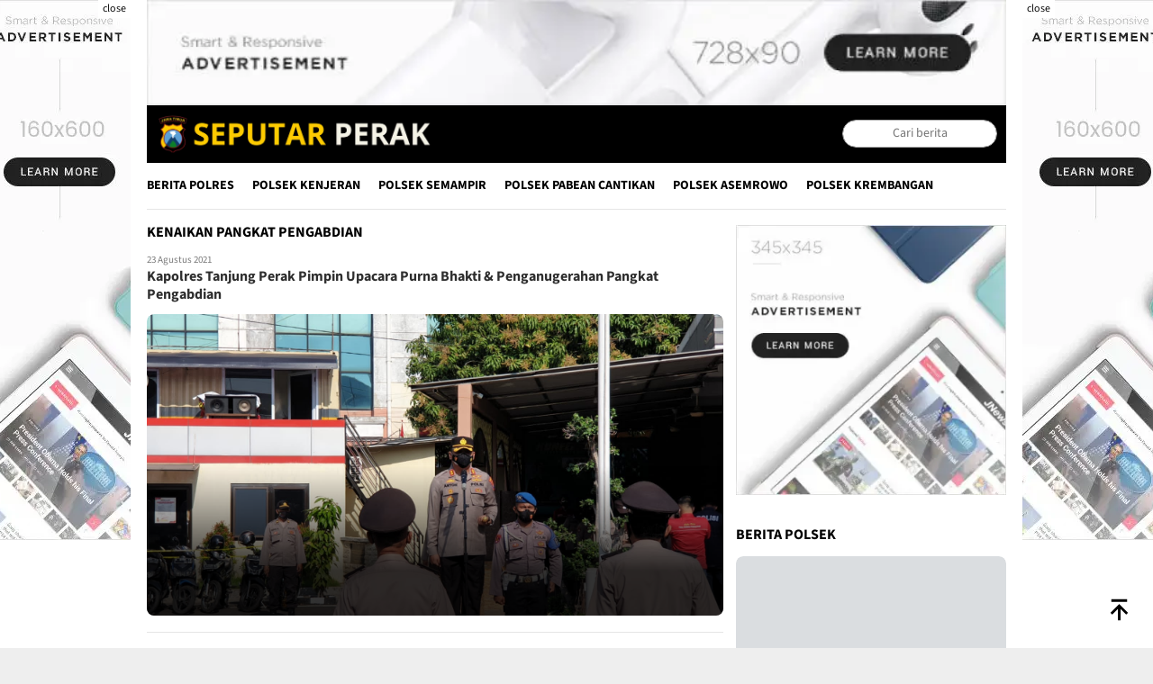

--- FILE ---
content_type: text/html; charset=UTF-8
request_url: https://seputarperak.com/tag/kenaikan-pangkat-pengabdian
body_size: 10081
content:
<!DOCTYPE html>
<html dir="ltr" lang="id" itemscope itemtype="http://schema.org/WebPage">
    <head>
        <link rel="preload" as="style" href="https://seputarperak.com/po-content/themes/blognews/css/blognews_dark.css?v=231358"/>
        <link rel="preload"  as="script" href="https://seputarperak.com/po-content/themes/blognews/js/blognews.js?v=231358"/>
        <title>kenaikan pangkat pengabdian</title>
<meta charset="utf-8">
<meta name='viewport' content='width=device-width, initial-scale=1, user-scalable=yes' />
<meta name="apple-mobile-web-app-capable" content="yes">
<meta name="apple-mobile-web-app-status-bar-style" content="default">
<meta name="revisit-after" content="7"/>
<meta http-equiv="Copyright" content="seputarperak.com"/>
<meta http-equiv="X-UA-Compatible" content="IE=edge" />
<meta http-equiv="imagetoolbar" content="no" />
<meta http-equiv="content-language" content="Id" />

<!-- ==== Social Meta 2 ==== -->
<link rel="canonical" href="https://seputarperak.com/tag/kenaikan-pangkat-pengabdian" />
<link rel="alternate" type="application/rss+xml" title="Polres Pelabuhan Tanjung Perak Feed" href="https://seputarperak.com/feed" />

<!-- ==== Site Verification === -->

<!-- ==== DNS Prefetch ==== -->
<link rel='dns-prefetch' href="//static.seputarperak.com"/>
<link rel='dns-prefetch' href="//fonts.gstatic.com"/>
<link rel='dns-prefetch' href="//cdnjs.cloudflare.com"/>
<link rel="dns-prefetch" href="//www.googletagmanager.com"/>
<link rel="dns-prefetch" href="//pagead2.googlesyndication.com"/>
<link rel="dns-prefetch" href="//www.facebook.com" />
<link rel="dns-prefetch" href="//connect.facebook.net"/>
<link rel="dns-prefetch" href="//platform.twitter.com"/>
<link rel="dns-prefetch" href="//www.tiktok.com"/>
<link rel="dns-prefetch" href="//www.instagram.com"/>

<!-- ==== ICON ==== -->
<link rel="apple-touch-icon" sizes="192x192" href="https://seputarperak.com/po-content/logo/192_logo.png?v=231358" />
<link rel="shortcut icon" href="https://seputarperak.com/favicon.ico">
<link rel="manifest" href="https://seputarperak.com/manifest.json">
<meta name="msapplication-TileImage" content="https://seputarperak.com/po-content/logo/192_logo.png?v=231358">
<meta name="msapplication-TileColor" content="#da532c">
<meta name="theme-color" content="#ffffff">

<!-- ==== Document Meta ==== -->
<meta name="author" content="seputarperak.com"/>
<meta name="description" content="kenaikan pangkat pengabdian - Polres Pelabuhan Tanjung Perak: Berita terkini Jawa Timur"/>
<meta name="keywords" content="kenaikan pangkat pengabdian, berita, foto, video"/>
<meta name="news_keywords" content="kenaikan pangkat pengabdian, berita, foto, video" />
<meta name="language" content="id"/>
<meta name="geo.country" content="id" />
<meta name="geo.placename" content='Indonesia'/>
<meta name="webcrawlers" content="all"/>
<meta name="rating" content="general"/>
<meta name="spiders" content="all"/>
<meta name="googlebot-news" content="index,follow" />
<meta name="googlebot" content="index,follow" />
<meta name="robots" content="index,follow,max-image-preview:large"/>

<!-- ==== Business Meta ==== -->
<meta property="place:location:latitude" content="" />
<meta property="place:location:longitude" content="" />
<meta property="business:contact_data:street_address" content="" />
<meta property="business:contact_data:locality" content="" />
<meta property="business:contact_data:postal_code" content="" />
<meta property="business:contact_data:country_name" content="Indonesia" /> 
<meta property="business:contact_data:email" content="ackhtb@gmail.com" /> 
<meta property="business:contact_data:phone_number" content="000-0000-0000" /> 
<meta property="business:contact_data:website" content="https://seputarperak.com" />

<!-- ==== Open Graph Meta ==== -->
<meta property="og:type" content="article" />
<meta property="og:locale" content="id_ID"/>
<meta property="og:title" content="kenaikan pangkat pengabdian" />
<meta property="og:description" content="kenaikan pangkat pengabdian - Polres Pelabuhan Tanjung Perak: Berita terkini Jawa Timur" />
<meta property="og:url" content="https://seputarperak.com/tag/kenaikan-pangkat-pengabdian" />
<meta property="og:site_name" content="Polres Pelabuhan Tanjung Perak" />
<meta property="og:image" content="https://seputarperak.com/po-content/logo/logo.png?v=231358" />
<meta property="og:image:height" content="853">
<meta property="og:image:width" content="1280">

<!-- ==== Facebook Meta ==== -->
<meta property="fb:pages" content="" />
<meta property="fb:admins" content="" />
<meta property="fb:app_id" content="" />
<meta property="profile:first_name" content="" />
<meta property="profile:last_name" content="" />
<meta property="profile:username" content="" />

<!-- ==== Twitter Meta ==== -->
<meta name="twitter:card" content="summary_large_image" />  
<meta name="twitter:site" content="" />
<meta name="twitter:creator" content="" />
<meta name="twitter:title" content="kenaikan pangkat pengabdian" />
<meta name="twitter:description" content="kenaikan pangkat pengabdian - Polres Pelabuhan Tanjung Perak: Berita terkini Jawa Timur" /> 
<meta name="twitter:image" content="https://seputarperak.com/po-content/logo/logo.png?v=231358" />

<!-- ==== Meta Itemprop ==== -->
<meta itemprop="name" content="kenaikan pangkat pengabdian" />
<meta itemprop="description" content="kenaikan pangkat pengabdian - Polres Pelabuhan Tanjung Perak: Berita terkini Jawa Timur" />
<meta itemprop="image" content="https://seputarperak.com/po-content/logo/logo.png?v=231358" />

    <!-- ==== Tag ====-->
    <meta property="article:tag" content="Peristiwa Hari Ini"/>
    <meta property="article:tag" content="Jawa Timur"/>
            <!-- ==== SCHEMA ORG WebSite ====-->
    <script type="application/ld+json">
        {
            "@context":"https://schema.org", "@type":"WebSite",
            "name":"Polres Pelabuhan Tanjung Perak", "alternateName":"kenaikan pangkat pengabdian",
            "description":"kenaikan pangkat pengabdian - Polres Pelabuhan Tanjung Perak: Berita terkini Jawa Timur", "url":"https://seputarperak.com", "inLanguage":"id-ID",
            "potentialAction": {
                "@type": "SearchAction",
                "target": "https://seputarperak.com/search/{search_term_string}",
                "query-input": "required name=search_term_string"
            }
        }
    </script>

<script type="application/ld+json">
    {
        "@context":"https://schema.org", "@type":"Organization",
        "name": "Polres Pelabuhan Tanjung Perak", "description": "Berita terkini Jawa Timur",
        "url": "https://seputarperak.com", "logo": "https://seputarperak.com/po-content/logo/logo.png?v=231358",
        "sameAs": [ "", "", "", "" ]
    }
</script>        
        <link rel="stylesheet" type="text/css" media="all" href="https://seputarperak.com/po-content/themes/blognews/css/blognews_dark.css?v=231358"/>
        



        
    </head>
    <body class="blog gmr-theme gmr-sticky hfeed">
        <div id="full-container">

            <!-- ==== HEADER ==== -->
            <div class="gmr-floatbanner gmr-floatbanner-left no-print">
    <div class="inner-floatleft">
        <button onclick="parentNode.remove()" title="close">close</button>
                <img width="160" height="600" class="w-100" style="min-width:100px;max-width:160px;width:100%;height:600px;"
    src="[data-uri]"
    data-src="https://seputarperak.com/po-content/themes/blognews/img/ad_skyscraper.webp?v=231358" alt="seputarperak.com skyscraper">
    
    </div>
</div>
<div class="gmr-floatbanner gmr-floatbanner-right no-print">
    <div class="inner-floatright">
        <button onclick="parentNode.remove()" title="close">close</button>
                <img width="160" height="600" class="w-100" style="min-width:100px;max-width:160px;width:100%;height:600px;"
    src="[data-uri]"
    data-src="https://seputarperak.com/po-content/themes/blognews/img/ad_skyscraper.webp?v=231358" alt="seputarperak.com skyscraper">
    
    </div>
</div>

<div class="gmr-verytopbanner text-center no-print">
    <div class="container">
                        <img width="728" height="90" class="gbrNews w-100"
    src="[data-uri]"
    data-src="https://seputarperak.com/po-content/themes/blognews/img/ad_leaderboard.webp?v=231358" alt="seputarperak.com leaderboard">
    
    </div>
</div>

<header id="masthead" class="site-header">
    <div class="container">
        <div class="clearfix gmr-headwrapper">
            <div class="list-table clearfix">
                <div class="table-row">
                    <div class="table-cell onlymobile-menu">
                        <a id="gmr-responsive-menu" href="#menus" rel="nofollow" title="Mobile Menu Polres Pelabuhan Tanjung Perak">
                            <svg xmlns="http://www.w3.org/2000/svg" xmlns:xlink="http://www.w3.org/1999/xlink" aria-hidden="true" role="img" width="1em" height="1em" preserveAspectRatio="xMidYMid meet" viewBox="0 0 24 24">
                                <path d="M3 6h18v2H3V6m0 5h18v2H3v-2m0 5h18v2H3v-2z" fill="currentColor" />
                            </svg>
                        </a>
                    </div>
                    <div class="close-topnavmenu-wrap">
                        <a id="close-topnavmenu-button" rel="nofollow" href="#" title="Close Mobile Menu Polres Pelabuhan Tanjung Perak">
                            <svg xmlns="http://www.w3.org/2000/svg" xmlns:xlink="http://www.w3.org/1999/xlink" aria-hidden="true" role="img" width="1em" height="1em" preserveAspectRatio="xMidYMid meet" viewBox="0 0 24 24">
                                <path d="M12 20c-4.41 0-8-3.59-8-8s3.59-8 8-8s8 3.59 8 8s-3.59 8-8 8m0-18C6.47 2 2 6.47 2 12s4.47 10 10 10s10-4.47 10-10S17.53 2 12 2m2.59 6L12 10.59L9.41 8L8 9.41L10.59 12L8 14.59L9.41 16L12 13.41L14.59 16L16 14.59L13.41 12L16 9.41L14.59 8z" fill="currentColor"/>
                            </svg>
                        </a>
                    </div>
                    <div class="table-cell gmr-logo">
                        <div class="logo-wrap">
                            <a href="https://seputarperak.com/" class="custom-logo-link" title="Polres Pelabuhan Tanjung Perak">
                                <img src="https://seputarperak.com/po-content/logo/logoweb.webp?v=231358"
                                alt="Logo Mobile Polres Pelabuhan Tanjung Perak"
                                style="max-height:44px !important;margin-left: 10px;"/>
                            </a>
                        </div>
                    </div>
                    <div class="table-cell  search">
                        <a id="search-menu-button-top" class="responsive-searchbtn pull-right" href="#" rel="nofollow" title="Cari berita di Polres Pelabuhan Tanjung Perak">
                            <svg xmlns="http://www.w3.org/2000/svg" xmlns:xlink="http://www.w3.org/1999/xlink" aria-hidden="true" role="img" width="1em" height="1em" preserveAspectRatio="xMidYMid meet" viewBox="0 0 24 24">
                                <g fill="none"><path d="M21 21l-4.486-4.494M19 10.5a8.5 8.5 0 1 1-17 0a8.5 8.5 0 0 1 17 0z" stroke="currentColor" stroke-width="2" stroke-linecap="round" /></g>
                            </svg>
                        </a>
                        <form action="https://seputarperak.com/search" id="search-topsearchform-container" class="pull-right gmr-searchform searchform topsearchform" style="margin-right:10px;" method="post" accept-charset="utf-8">
<input type="hidden" name="pakrwcsrf" value="f4efda50442536173cc6b105b28024dd" />                                                                 

                            <input type="text" name="name" placeholder="Cari berita" style="text-align:center;"/>
                        </form>
                    </div>
                </div>
            </div>
        </div>
    </div>
</header>

<div class="top-header">
    <div class="container">
        <div class="gmr-menuwrap mainwrap-menu clearfix">
            <nav id="site-navigation" class="gmr-mainmenu">
                <ul id="primary-menu" class="menu">
                    <li class="menu-item gmr-menulogo-btn">
                        <a href="https://seputarperak.com/" id="menulogo-button" title="Logo seputarperak.com">
                            <img src="https://seputarperak.com/po-content/logo/logo.png?v=231358" alt="Logo seputarperak.com" title="Logo seputarperak.com"/>
                        </a>
                    </li>
                                                                    <li class="menu-item">
                            <a title="Berita Polres" href="https://seputarperak.com/category/berita-polres">Berita Polres</a>
                        </li>
                                                                                            <li class="menu-item">
                            <a title="Polsek Kenjeran" href="https://seputarperak.com/category/polsek-kenjeran">Polsek Kenjeran</a>
                        </li>
                                                                                            <li class="menu-item">
                            <a title="Polsek Semampir" href="https://seputarperak.com/category/polsek-semampir">Polsek Semampir</a>
                        </li>
                                                                                            <li class="menu-item">
                            <a title="Polsek Pabean Cantikan" href="https://seputarperak.com/category/polsek-pabean-cantikan">Polsek Pabean Cantikan</a>
                        </li>
                                                                                            <li class="menu-item">
                            <a title="Polsek Asemrowo" href="https://seputarperak.com/category/polsek-asemrowo">Polsek Asemrowo</a>
                        </li>
                                                                                            <li class="menu-item">
                            <a title="Polsek Krembangan" href="https://seputarperak.com/category/polsek-krembangan">Polsek Krembangan</a>
                        </li>
                                                                <li class="menu-item gmr-search-btn pull-right">
                        <a id="search-menu-button" href="#" rel="nofollow">
                            <svg xmlns="http://www.w3.org/2000/svg" xmlns:xlink="http://www.w3.org/1999/xlink" aria-hidden="true" role="img" width="1em" height="1em" preserveAspectRatio="xMidYMid meet" viewBox="0 0 24 24">
                                <g fill="none"><path d="M21 21l-4.486-4.494M19 10.5a8.5 8.5 0 1 1-17 0a8.5 8.5 0 0 1 17 0z" stroke="currentColor" stroke-width="2" stroke-linecap="round" /></g>
                            </svg>
                        </a>
                        <div class="search-dropdown search" id="search-dropdown-container">
                            <form action="https://seputarperak.com/search" class="gmr-searchform searchform" method="post" accept-charset="utf-8">
                                                                                                                 <input type="hidden" name="pakrwcsrf" value="f4efda50442536173cc6b105b28024dd" />

                                <input type="text" name="name" placeholder="Cari berita" />
                            </form>
                        </div>
                    </li>
                </ul>
            </nav>
        </div>
    </div>
</div>
            
            <div class="site inner-wrap" id="site-container">
                
                <div id="content" class="gmr-content">
                    <div class="container">
                        <div class="row">
                            <div id="primary" class="col-md-main pos-sticky">
                                <div class="content-area">
    <h1 class="page-title">kenaikan pangkat pengabdian</h1>
    <main id="main" class="site-main" role="main">
                        <article class="gmr-box-content gmr-smallthumb clearfix has-post-thumbnail">
            <div class="item-article-video clearfix">
                <div class="gmr-metacontent">
                    <span class="posted-on">
                        <time class="entry-date published" itemprop="datePublished" datetime="2021-08-23 15:55:35">23 Agustus 2021</time>
                        <time class="updated" datetime="2021-08-23 15:55:35">23 Agustus 2021</time>
                    </span>
                </div>
                <header class="entry-header">
                    <h2 class="entry-title">
                        <a href="https://seputarperak.com/baca-24948-kapolres-tanjung-perak-pimpin-upacara-purna-bhakti-penganugerahan-pangkat-pengabdian" title="Kapolres Tanjung Perak Pimpin Upacara Purna Bhakti &amp; Penganugerahan Pangkat Pengabdian" rel="bookmark">Kapolres Tanjung Perak Pimpin Upacara Purna Bhakti &amp; Penganugerahan Pangkat Pengabdian</a>
                    </h2>
                </header>
            </div>
            <div class="content-thumbnail-video thumb-radius">
                <a href="https://seputarperak.com/baca-24948-kapolres-tanjung-perak-pimpin-upacara-purna-bhakti-penganugerahan-pangkat-pengabdian" itemprop="url" title="" rel="bookmark">
                    <img width="640" height="358" class="img-h335" alt="Kapolres Tanjung Perak Pimpin Upacara Purna Bhakti &amp; Penganugerahan Pangkat Pengabdian" decoding="async" loading="lazy"
                    src="[data-uri]"
                    data-src="https://seputarperak.com/po-content/uploads/Foto_14_a_306.jpg"/>
                    <div class="bg-gradient"></div>
                </a>
            </div>
        </article>
                                <article class="gmr-box-content gmr-smallthumb clearfix has-post-thumbnail">
            <div class="pull-left content-thumbnail thumb-radius">
                <a href="https://seputarperak.com/baca-5055-kapolres-tanjung-perak-pimpin-upacara-kenaikan-pangkat-29-personil" title="Kapolres Tanjung Perak Pimpin Upacara Kenaikan Pangkat 29 Personil" rel="bookmark">
                    <img width="200" height="112"class="w-100 img-cover img-h110" alt="Kapolres Tanjung Perak Pimpin Upacara Kenaikan Pangkat 29 Personil" decoding="async"
                    src="[data-uri]"
                    data-src="https://seputarperak.com/po-content/thumbs/Foto_10_a_13.jpg"/>
                </a>
            </div>
            <div class="item-article">
                <div class="gmr-metacontent">
                    <span class="posted-on">
                        <time class="entry-date published" itemprop="datePublished" datetime="2019-01-02 13:44:33">Rabu, 02 Jan 2019 13:44 WIB</time>
                        <time class="updated" datetime="2019-01-02 13:44:33">Rabu, 02 Jan 2019 13:44 WIB</time>
                    </span>
                </div>
                <header class="entry-header">
                    <h2 class="entry-title">
                        <a href="https://seputarperak.com/baca-5055-kapolres-tanjung-perak-pimpin-upacara-kenaikan-pangkat-29-personil" title="Kapolres Tanjung Perak Pimpin Upacara Kenaikan Pangkat 29 Personil"rel="bookmark">Kapolres Tanjung Perak Pimpin Upacara Kenaikan Pangkat 29 Personil</a>
                    </h2>
                </header>
                <div class="entry-content entry-content-archive" itemprop="text">
                    <p>Seputarperak.com- Upacara Korp Rapot Kenaikan Pangkat digelar di Mapolres Pelabuhan Tanjung Perak, Rabu pagi, 2 Januari 2019. Kegiatan yang dilaksanakan di,&nbsp;[&hellip;]</p>
                </div>
            </div>
        </article>
                        <div class="text-center">
            <div class="page-load-statu">
                <ul class="pagination w-100">
                    <li class="page-item disabled"><a class="page-link external">Previous</a></li> <li class='page-item active'><a class='page-link external'>1</a></li> <li class="page-item disabled"><a class="page-link external">Next</a></li>
                </ul>
            </div>
        </div>
    </main>
</div>
                            </div>
                            <aside id="secondary" class="widget-area col-md-sidebar pos-sticky">
                                <div class="widget">
    <div class="textwidget">
                                    <img width="345" height="345" class="gbrNews w-100" style="max-height:345px;"
    src="[data-uri]"
    data-src="https://seputarperak.com/po-content/themes/blognews/img/ad_auto.webp?v=231358" alt="seputarperak.com auto">
    
            </div>
</div>

<div class="widget bloggingpro-recentposts">
    <h3 class="widget-title">Berita Polsek</h3>
    <div class="gmr-recentposts-widget">
        <ul>
                                    <li class="listpost-first clearfix">
                <div class="gmr-rp-image other-content-thumbnail thumb-radius">
                    <a href="https://seputarperak.com/baca-25966-gelar-operasi-yustisi-protokol-kesehatan-polsek-pabean-cantikan-bagikan-masker-kepada-pelanggar" title="((res_k1.title))">
                        <img class="img-h150" width="300" height="170" alt="((res_k1.title))" decoding="async" loading="lazy"
                            src="[data-uri]"
                            data-src="[data-uri]"/>
                    </a>
                </div>
                <div class="gmr-rp-content">
                    <div class="gmr-metacontent">
                        <span class="cat-links-content">
                            <a href="https://seputarperak.com/category/berita-polsek" rel="category tag">Berita Polsek</a>,
                        </span>
                        <span class="byline">01 November 2021</span>
                    </div>
                    <div class="gmr-rp-link">
                        <a href="https://seputarperak.com/baca-25966-gelar-operasi-yustisi-protokol-kesehatan-polsek-pabean-cantikan-bagikan-masker-kepada-pelanggar" title="GELAR OPERASI YUSTISI PROTOKOL KESEHATAN, POLSEK PABEAN CANTIKAN BAGIKAN MASKER KEPADA PELANGGAR">GELAR OPERASI YUSTISI PROTOKOL KESEHATAN, POLSEK PABEAN CANTIKAN BAGIKAN MASKER KEPADA PELANGGAR</a>
                    </div>
                </div>
            </li>
                                                <li class="listpost clearfix">
                <div class="list-table clearfix">
                    <div class="table-row">
                        <div class="table-cell gmr-rp-thumb thumb-radius">
                            <a href="https://seputarperak.com/baca-25965-patroli-jam-malam-polsek-krembangan-bubarkan-kerumunan-pengunjung-warkop-dan-bagikan-masker" title="PATROLI JAM MALAM, POLSEK KREMBANGAN BUBARKAN KERUMUNAN PENGUNJUNG WARKOP DAN BAGIKAN MASKER">
                                <img width="60" height="60" alt="PATROLI JAM MALAM, POLSEK KREMBANGAN BUBARKAN KERUMUNAN PENGUNJUNG WARKOP DAN BAGIKAN MASKER" decoding="async" loading="lazy"
                                src="[data-uri]"
                                data-src="https://seputarperak.com/po-content/thumbs/WhatsApp_Image_2021-10-31_at_22.19.24_(1).jpeg"/>
                            </a>
                        </div>
                        <div class="table-cell">
                            <div class="gmr-metacontent">
                                <span>01 November 2021</span>
                            </div>
                            <div class="gmr-rp-link judul-dua-baris">
                                <a href="https://seputarperak.com/baca-25965-patroli-jam-malam-polsek-krembangan-bubarkan-kerumunan-pengunjung-warkop-dan-bagikan-masker" title="PATROLI JAM MALAM, POLSEK KREMBANGAN BUBARKAN KERUMUNAN PENGUNJUNG WARKOP DAN BAGIKAN MASKER">PATROLI JAM MALAM, POLSEK KREMBANGAN BUBARKAN KERUMUNAN PENGUNJUNG WARKOP DAN BAGIKAN MASKER</a>
                            </div>
                        </div>
                    </div>
                </div>
            </li>
                                                <li class="listpost clearfix">
                <div class="list-table clearfix">
                    <div class="table-row">
                        <div class="table-cell gmr-rp-thumb thumb-radius">
                            <a href="https://seputarperak.com/baca-25964-patroli-blue-light-gencar-dilaksanakan-polsek-kenjeran-ciptakan-rasa-aman-masyarakat-di-malam-hari" title="PATROLI BLUE LIGHT GENCAR DILAKSANAKAN POLSEK KENJERAN, CIPTAKAN RASA AMAN MASYARAKAT DI MALAM HARI">
                                <img width="60" height="60" alt="PATROLI BLUE LIGHT GENCAR DILAKSANAKAN POLSEK KENJERAN, CIPTAKAN RASA AMAN MASYARAKAT DI MALAM HARI" decoding="async" loading="lazy"
                                src="[data-uri]"
                                data-src="https://seputarperak.com/po-content/thumbs/WhatsApp_Image_2021-11-01_at_00.06.24.jpeg"/>
                            </a>
                        </div>
                        <div class="table-cell">
                            <div class="gmr-metacontent">
                                <span>01 November 2021</span>
                            </div>
                            <div class="gmr-rp-link judul-dua-baris">
                                <a href="https://seputarperak.com/baca-25964-patroli-blue-light-gencar-dilaksanakan-polsek-kenjeran-ciptakan-rasa-aman-masyarakat-di-malam-hari" title="PATROLI BLUE LIGHT GENCAR DILAKSANAKAN POLSEK KENJERAN, CIPTAKAN RASA AMAN MASYARAKAT DI MALAM HARI">PATROLI BLUE LIGHT GENCAR DILAKSANAKAN POLSEK KENJERAN, CIPTAKAN RASA AMAN MASYARAKAT DI MALAM HARI</a>
                            </div>
                        </div>
                    </div>
                </div>
            </li>
                                </ul>
    </div>
</div>

<div class="widget">
    <div class="textwidget">
                                    <img width="300" height="250" class="gbrNews w-100" style="max-height:250px;"
    src="[data-uri]"
    data-src="https://seputarperak.com/po-content/themes/blognews/img/ad_banner.webp?v=231358" alt="seputarperak.com banner">
    
            </div>
</div>

<div class="widget bloggingpro-recentposts">
    <h3 class="widget-title">Berita Video</h3>
    <div class="gmr-recentposts-widget">
        <ul>
                                    <li class="listpost-first clearfix">
                <div class="gmr-rp-image other-content-thumbnail thumb-radius">
                    <a href="https://seputarperak.com/baca-1437-dua-pengedar-dollar-palsu-tak-berdaya-ditangkap-polres-tanjung-perak" title="((res_k2.title))">
                        <img class="img-h150" width="300" height="170" alt="((res_k2.title))" decoding="async" loading="lazy"
                            src="[data-uri]"
                            data-src="https://seputarperak.com/po-content/uploads/Foto_0.jpg"/>
                    </a>
                </div>
                <div class="gmr-rp-content">
                    <div class="gmr-metacontent">
                        <span class="cat-links-content">
                            <a href="https://seputarperak.com/category/berita-video" rel="category tag">Berita Video</a>,
                        </span>
                        <span class="byline">01 Agustus 2018</span>
                    </div>
                    <div class="gmr-rp-link">
                        <a href="https://seputarperak.com/baca-1437-dua-pengedar-dollar-palsu-tak-berdaya-ditangkap-polres-tanjung-perak" title="Dua Pengedar Dollar Palsu Tak Berdaya Ditangkap Polres Tanjung Perak">Dua Pengedar Dollar Palsu Tak Berdaya Ditangkap Polres Tanjung Perak</a>
                    </div>
                </div>
            </li>
                                                <li class="listpost clearfix">
                <div class="list-table clearfix">
                    <div class="table-row">
                        <div class="table-cell gmr-rp-thumb thumb-radius">
                            <a href="https://seputarperak.com/baca-1421-kapolres-tanjung-perak-kembali-siaran-live-sosialisasi-uu-fidusia" title="Kapolres Tanjung Perak Kembali Siaran Live Sosialisasi UU Fidusia">
                                <img width="60" height="60" alt="Kapolres Tanjung Perak Kembali Siaran Live Sosialisasi UU Fidusia" decoding="async" loading="lazy"
                                src="[data-uri]"
                                data-src="https://seputarperak.com/po-content/thumbs/Foto_15_51.jpg"/>
                            </a>
                        </div>
                        <div class="table-cell">
                            <div class="gmr-metacontent">
                                <span>30 Juli 2018</span>
                            </div>
                            <div class="gmr-rp-link judul-dua-baris">
                                <a href="https://seputarperak.com/baca-1421-kapolres-tanjung-perak-kembali-siaran-live-sosialisasi-uu-fidusia" title="Kapolres Tanjung Perak Kembali Siaran Live Sosialisasi UU Fidusia">Kapolres Tanjung Perak Kembali Siaran Live Sosialisasi UU Fidusia</a>
                            </div>
                        </div>
                    </div>
                </div>
            </li>
                                                <li class="listpost clearfix">
                <div class="list-table clearfix">
                    <div class="table-row">
                        <div class="table-cell gmr-rp-thumb thumb-radius">
                            <a href="https://seputarperak.com/baca-1415-kapolres-tanjung-perak-pimpin-upacara-pelepasan-purna-tugas" title="Kapolres Tanjung Perak Pimpin Upacara Pelepasan Purna Tugas">
                                <img width="60" height="60" alt="Kapolres Tanjung Perak Pimpin Upacara Pelepasan Purna Tugas" decoding="async" loading="lazy"
                                src="[data-uri]"
                                data-src="https://seputarperak.com/po-content/thumbs/Foto_9_73.jpg"/>
                            </a>
                        </div>
                        <div class="table-cell">
                            <div class="gmr-metacontent">
                                <span>30 Juli 2018</span>
                            </div>
                            <div class="gmr-rp-link judul-dua-baris">
                                <a href="https://seputarperak.com/baca-1415-kapolres-tanjung-perak-pimpin-upacara-pelepasan-purna-tugas" title="Kapolres Tanjung Perak Pimpin Upacara Pelepasan Purna Tugas">Kapolres Tanjung Perak Pimpin Upacara Pelepasan Purna Tugas</a>
                            </div>
                        </div>
                    </div>
                </div>
            </li>
                                </ul>
    </div>
</div>

<div class="widget">
    <div class="textwidget">
                                    <img width="345" height="345" class="gbrNews w-100" style="max-height:345px;"
    src="[data-uri]"
    data-src="https://seputarperak.com/po-content/themes/blognews/img/ad_auto.webp?v=231358" alt="seputarperak.com auto">
    
            </div>
</div>

<div class="widget bloggingpro-mostview">
    <h3 class="widget-title">Berita Terpopuler</h3>
    <div class="gmr-recentposts-widget bloggingpro-listnumber thumb-radius">
        <ul>
                                    <li class="listpost-number first clearfix">
                <div class="gmr-rp-image other-content-thumbnail">
                    <a href="https://seputarperak.com/baca-42614-patroli-dan-sambang-polsek-krembangan-perkuat-keamanan-di-bank-bri-jalan-demak" title="Patroli dan Sambang Polsek Krembangan Perkuat Keamanan di Bank BRI Jalan Demak">
                        <img class="img-h150" width="300" height="170" alt="Patroli dan Sambang Polsek Krembangan Perkuat Keamanan di Bank BRI Jalan Demak" decoding="async" loading="lazy"
                        src="[data-uri]"
                        data-src="https://seputarperak.com/po-content/uploads/202601/whatsapp-image-20260120-at-111337.jpeg"/>
                    </a>
                </div>
                <div class="rp-number-content">
                    <div class="rp-number pull-left">1</div>
                    <div class="gmr-rp-content">
                        <div class="gmr-metacontent">
                            <span>Kamis, 40  1768  WIB</span>
                        </div>
                        <div class="gmr-rp-link">
                            <a href="https://seputarperak.com/baca-42614-patroli-dan-sambang-polsek-krembangan-perkuat-keamanan-di-bank-bri-jalan-demak" title="Patroli dan Sambang Polsek Krembangan Perkuat Keamanan di Bank BRI Jalan Demak">Patroli dan Sambang Polsek Krembangan Perkuat Keamanan di Bank BRI Jalan Demak</a>
                        </div>
                    </div>
                </div>
            </li>
                                                <li class="listpost-number clearfix">
                <div class="rp-number-content">
                    <div class="rp-number pull-left">2</div>
                    <div class="gmr-rp-content">
                        <div class="gmr-metacontent">
                            <span>Kamis, 80  1768  WIB</span>
                        </div>
                        <div class="gmr-rp-link judul-dua-baris clearfix">
                            <a href="https://seputarperak.com/baca-42618-bhabinkamtibmas-kelurahan-bongkaran-intensifkan-sambang-warga-perkuat-pencegahan-curanmor" title="Bhabinkamtibmas Kelurahan Bongkaran Intensifkan Sambang Warga, Perkuat Pencegahan Curanmor">Bhabinkamtibmas Kelurahan Bongkaran Intensifkan Sambang Warga, Perkuat Pencegahan Curanmor</a>
                        </div>
                    </div>
                </div>
            </li>
                                                <li class="listpost-number clearfix">
                <div class="rp-number-content">
                    <div class="rp-number pull-left">3</div>
                    <div class="gmr-rp-content">
                        <div class="gmr-metacontent">
                            <span>Kamis, 00  1768  WIB</span>
                        </div>
                        <div class="gmr-rp-link judul-dua-baris clearfix">
                            <a href="https://seputarperak.com/baca-42616-bhabinkamtibmas-dampingi-pembinaan-pekarangan-hidroponik-petekkan-dukung-ketahanan-pangan-warga" title="Bhabinkamtibmas Dampingi Pembinaan Pekarangan Hidroponik Petekkan Dukung Ketahanan Pangan Warga">Bhabinkamtibmas Dampingi Pembinaan Pekarangan Hidroponik Petekkan Dukung Ketahanan Pangan Warga</a>
                        </div>
                    </div>
                </div>
            </li>
                                                <li class="listpost-number clearfix">
                <div class="rp-number-content">
                    <div class="rp-number pull-left">4</div>
                    <div class="gmr-rp-content">
                        <div class="gmr-metacontent">
                            <span>Kamis, 40  1768  WIB</span>
                        </div>
                        <div class="gmr-rp-link judul-dua-baris clearfix">
                            <a href="https://seputarperak.com/baca-42615-patroli-kamtibmas-polsek-semampir-jaga-keamanan-kawasan-wisata-religi-sunan-ampel" title="Patroli Kamtibmas Polsek Semampir Jaga Keamanan Kawasan Wisata Religi Sunan Ampel">Patroli Kamtibmas Polsek Semampir Jaga Keamanan Kawasan Wisata Religi Sunan Ampel</a>
                        </div>
                    </div>
                </div>
            </li>
                                                <li class="listpost-number clearfix">
                <div class="rp-number-content">
                    <div class="rp-number pull-left">5</div>
                    <div class="gmr-rp-content">
                        <div class="gmr-metacontent">
                            <span>Kamis, 80  1768  WIB</span>
                        </div>
                        <div class="gmr-rp-link judul-dua-baris clearfix">
                            <a href="https://seputarperak.com/baca-42617-personel-polsek-kenjeran-laksanakan-pengaturan-lalu-lintas-pagi-di-jembatan-pogot" title="Personel Polsek Kenjeran Laksanakan Pengaturan Lalu Lintas Pagi di Jembatan Pogot">Personel Polsek Kenjeran Laksanakan Pengaturan Lalu Lintas Pagi di Jembatan Pogot</a>
                        </div>
                    </div>
                </div>
            </li>
                                </ul>
    </div>
</div>

<div class="widget">
    <div class="textwidget">
                                    <img width="300" height="600" class="gbrNews w-100"
    src="[data-uri]"
    data-src="https://seputarperak.com/po-content/themes/blognews/img/ad_vertical.webp?v=231358" alt="seputarperak.com vertical">
    
            </div>
</div>                            </aside>
                        </div>
                    </div>
                </div>
                
            </div>
            
            <!-- ==== FOOTER ==== -->
            <div class="footer-container">
    <div class="container">
        <div id="footer-content" class="content-footer">
            <div class="row">
                <div class="footer-column col-md-6">
                    <div class="gmr-footer-logo">
                        <img src="https://seputarperak.com/po-content/logo/logoweb.webp?v=231358" alt="Logo footer seputarperak.com" title="Logo footer seputarperak.com"/>
                    </div>
                    <ul id="copyright-menu" class="menu">
                                                <li class="menu-item">
                            <a href="https://seputarperak.com/pages/disclaimer" title="Disclaimer">Disclaimer</a>
                        </li>
                                                <li class="menu-item">
                            <a href="https://seputarperak.com/pages/redaksi" title="Redaksi">Redaksi</a>
                        </li>
                                                <li class="menu-item">
                            <a href="https://seputarperak.com/pages/info-iklan" title="Info Iklan">Info Iklan</a>
                        </li>
                                                <li class="menu-item">
                            <a href="https://seputarperak.com/pages/privacy-policy" title="Privacy Policy">Privacy Policy</a>
                        </li>
                                                <li class="menu-item">
                            <a href="https://seputarperak.com/pages/pedoman-media-siber" title="Pedoman Media Siber">Pedoman Media Siber</a>
                        </li>
                                            </ul>
                </div>
                <div class="footer-column col-md-6">
                    <h3 class="widget-title">Social Network</h3>
                    <ul class="footer-social-icon">
                        <li class="facebook">
                            <a href="" title="Facebook" target="_blank" rel="nofollow">
                                <svg xmlns="http://www.w3.org/2000/svg" xmlns:xlink="http://www.w3.org/1999/xlink" aria-hidden="true" role="img" width="1em" height="1em" preserveAspectRatio="xMidYMid meet" viewBox="0 0 24 24">
                                    <path d="M12 2.04c-5.5 0-10 4.49-10 10.02c0 5 3.66 9.15 8.44 9.9v-7H7.9v-2.9h2.54V9.85c0-2.51 1.49-3.89 3.78-3.89c1.09 0 2.23.19 2.23.19v2.47h-1.26c-1.24 0-1.63.77-1.63 1.56v1.88h2.78l-.45 2.9h-2.33v7a10 10 0 0 0 8.44-9.9c0-5.53-4.5-10.02-10-10.02z" fill="currentColor"/>
                                </svg>
                                Facebook
                            </a>
                        </li>
                        <li class="twitter">
                            <a href="" title="Twitter" target="_blank" rel="nofollow">
                                <svg xmlns="http://www.w3.org/2000/svg" aria-hidden="true" role="img" width="1em" height="1em" viewBox="0 0 24 24">
                                    <path fill="currentColor" d="M18.901 1.153h3.68l-8.04 9.19L24 22.846h-7.406l-5.8-7.584l-6.638 7.584H.474l8.6-9.83L0 1.154h7.594l5.243 6.932ZM17.61 20.644h2.039L6.486 3.24H4.298Z" />
                                </svg>
                                Twitter
                            </a>
                        </li>
                        <li class="instagram">
                            <a href="" title="Instagram" target="_blank" rel="nofollow">
                                <svg xmlns="http://www.w3.org/2000/svg" xmlns:xlink="http://www.w3.org/1999/xlink" aria-hidden="true" role="img" width="1em" height="1em" preserveAspectRatio="xMidYMid meet" viewBox="0 0 24 24">
                                    <path fill="currentColor" d="M7.8 2h8.4C19.4 2 22 4.6 22 7.8v8.4a5.8 5.8 0 0 1-5.8 5.8H7.8C4.6 22 2 19.4 2 16.2V7.8A5.8 5.8 0 0 1 7.8 2m-.2 2A3.6 3.6 0 0 0 4 7.6v8.8C4 18.39 5.61 20 7.6 20h8.8a3.6 3.6 0 0 0 3.6-3.6V7.6C20 5.61 18.39 4 16.4 4H7.6m9.65 1.5a1.25 1.25 0 0 1 1.25 1.25A1.25 1.25 0 0 1 17.25 8A1.25 1.25 0 0 1 16 6.75a1.25 1.25 0 0 1 1.25-1.25M12 7a5 5 0 0 1 5 5a5 5 0 0 1-5 5a5 5 0 0 1-5-5a5 5 0 0 1 5-5m0 2a3 3 0 0 0-3 3a3 3 0 0 0 3 3a3 3 0 0 0 3-3a3 3 0 0 0-3-3z"/>
                                </svg>
                                Instagram
                            </a>
                        </li>
                        
                        <li class="youtube">
                            <a href="" title="Youtube" target="_blank" rel="nofollow">
                                <svg xmlns="http://www.w3.org/2000/svg" xmlns:xlink="http://www.w3.org/1999/xlink" aria-hidden="true" role="img" width="1em" height="1em" preserveAspectRatio="xMidYMid meet" viewBox="0 0 24 24">
                                    <path fill="currentColor" d="M2.5 4.5h19c.84 0 1.5.65 1.5 1.5v11.5c0 .85-.66 1.5-1.5 1.5h-19c-.85 0-1.5-.65-1.5-1.5V6c0-.85.65-1.5 1.5-1.5m7.21 4V15l5.71-3.3l-5.71-3.2M17.25 21H6.65c-.3 0-.5-.2-.5-.5s.2-.5.5-.5h10.7c.3 0 .5.2.5.5s-.3.5-.6.5z"/>
                                </svg>
                                Youtube
                            </a>
                        </li>
                        <li class="youtube">
                            <a href="" title="Youtube" target="_blank" rel="nofollow">
                                <svg xmlns="http://www.w3.org/2000/svg" x="0px" y="0px" width="100" height="100" viewBox="0 0 32 32">
                                    <path d="M 5 4 L 5.0625 27.125 C 5.011719 27.625 5.371094 28 5.8125 28 L 20.1875 28 L 27 21 L 27 4 L 24 6 L 22 4 L 20 6 L 18 4 L 16 6 L 14 4 L 12 6 L 10 4 L 8 6 Z M 10 6.6875 L 10.65625 7.34375 C 11.011719 7.699219 11.496094 7.90625 12 7.90625 C 12.503906 7.90625 12.988281 7.699219 13.34375 7.34375 L 14 6.6875 L 14.65625 7.34375 C 15.027344 7.714844 15.515625 7.90625 16 7.90625 C 16.484375 7.90625 16.972656 7.714844 17.34375 7.34375 L 18 6.6875 L 18.65625 7.34375 C 19.011719 7.699219 19.496094 7.90625 20 7.90625 C 20.503906 7.90625 20.988281 7.699219 21.34375 7.34375 L 22 6.6875 L 22.65625 7.34375 C 23.027344 7.714844 23.515625 7.90625 24 7.90625 C 24.363281 7.90625 24.679688 7.808594 25 7.59375 L 25 21 L 19 21 L 19 22 L 20 22 L 20 23 L 19 23 L 19 24 L 20 24 L 20 26 L 7 26 L 7 7.625 C 7.308594 7.8125 7.65625 7.90625 8 7.90625 C 8.488281 7.90625 8.976563 7.710938 9.34375 7.34375 Z M 8 9 L 8 11 L 24 11 L 24 9 Z M 8 13 L 8 22 L 17 22 L 17 13 Z M 19 13 L 19 14 L 24 14 L 24 13 Z M 11 15 L 11 16 L 12 15 L 15 15 L 16 16 L 13 16 L 13 18 L 14 17 L 16 17 L 16 19 L 15 20 L 11 20 L 10 19 L 10 16 Z M 13 18 L 12 19 L 15 19 L 15 18 Z M 12 19 L 12 16 L 11 16 L 11 19 Z M 19 15 L 19 16 L 24 16 L 24 15 Z M 19 17 L 19 18 L 24 18 L 24 17 Z M 19 19 L 19 20 L 24 20 L 24 19 Z M 8 23 L 8 24 L 17 24 L 17 23 Z"></path>
                                </svg>
                                GoogleNews
                            </a>
                        </li>
                        <li class="rssicon">
                            <a href="https://seputarperak.com/feed" title="RSS" target="_blank" rel="nofollow">
                                <svg xmlns="http://www.w3.org/2000/svg" xmlns:xlink="http://www.w3.org/1999/xlink" aria-hidden="true" role="img" width="1em" height="1em" preserveAspectRatio="xMidYMid meet" viewBox="0 0 24 24">
                                    <path fill="currentColor" d="M6.18 15.64a2.18 2.18 0 0 1 2.18 2.18C8.36 19 7.38 20 6.18 20C5 20 4 19 4 17.82a2.18 2.18 0 0 1 2.18-2.18M4 4.44A15.56 15.56 0 0 1 19.56 20h-2.83A12.73 12.73 0 0 0 4 7.27V4.44m0 5.66a9.9 9.9 0 0 1 9.9 9.9h-2.83A7.07 7.07 0 0 0 4 12.93V10.1z"/>
                                </svg>
                                RSS
                            </a>
                        </li>
                    </ul>
                </div>
            </div>
        </div>
        <footer id="colophon" class="site-footer">
            <div class="site-info">
                <span>Powered by seputarperak.com</span>
            </div>
        </footer>
    </div>
</div>            
        </div>

        <div class="gmr-ontop gmr-hide no-print">
            <svg xmlns="http://www.w3.org/2000/svg" xmlns:xlink="http://www.w3.org/1999/xlink" aria-hidden="true" role="img" width="1em" height="1em" preserveAspectRatio="xMidYMid meet" viewBox="0 0 24 24">
                <path d="M6 4h12v2H6zm.707 11.707L11 11.414V20h2v-8.586l4.293 4.293l1.414-1.414L12 7.586l-6.707 6.707z" fill="currentColor" />
            </svg>
        </div>
        
        <script type="text/javascript" src="https://seputarperak.com/po-content/themes/blognews/js/blognews.js?v=231358"></script>

    </body>
</html>